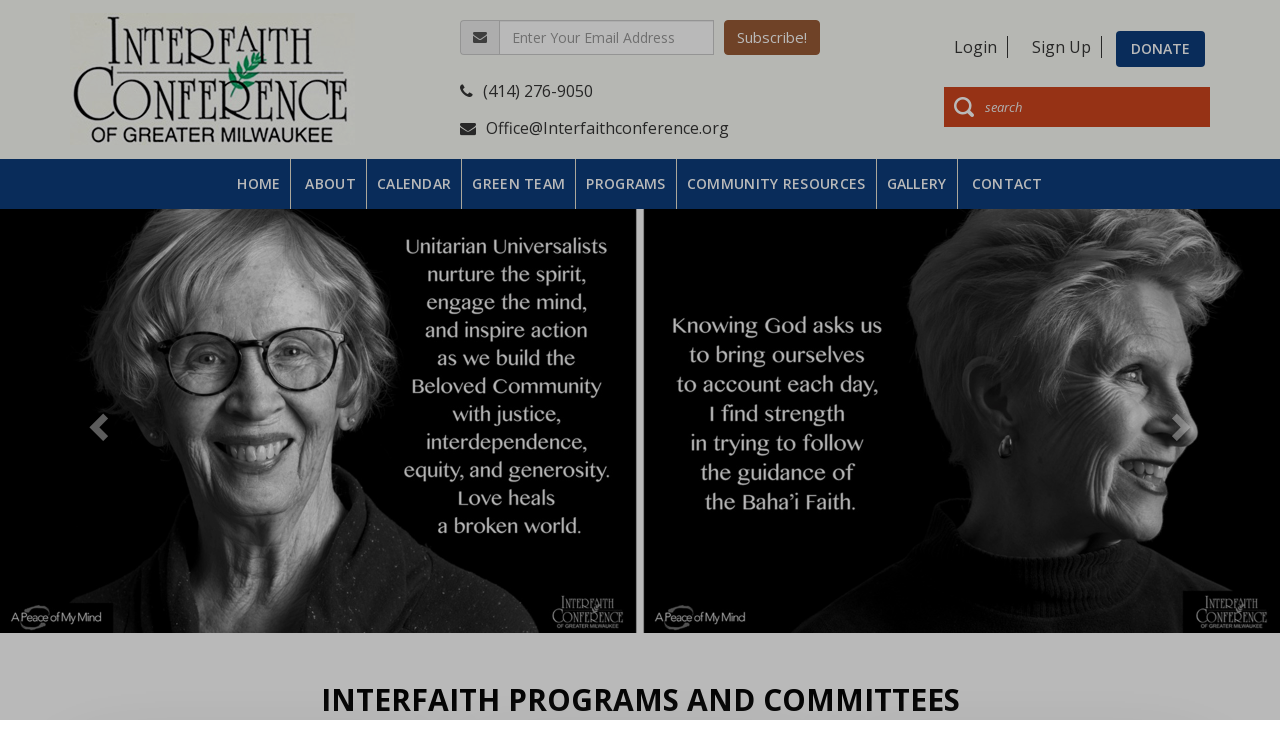

--- FILE ---
content_type: text/html; charset=utf-8
request_url: https://interfaithconference.org/earth-network
body_size: -41
content:
<META HTTP-EQUIV="refresh" CONTENT="0;URL=https://interfaithconference.org/">

--- FILE ---
content_type: text/html; charset=utf-8
request_url: https://interfaithconference.org/
body_size: 55164
content:

<!DOCTYPE html>

<html lang="en">

  <head>

    <meta http-equiv="X-UA-Compatible" content="IE=edge,chrome=1" />

    <meta charset="utf-8" />

    <title>Home</title>

    <meta name="description" content="Home" />

    <meta name="keywords" content="Home" />

        <meta name="viewport" content="width=device-width, initial-scale=1.0, maximum-scale=1.0" />

    <meta http-equiv="Content-Type" content="text/html; charset=utf-8" />

    <meta http-equiv="Content-Type" content="text/html; charset=UTF-8" />

    <meta http-equiv="X-UA-Compatible" content="IE=EDGE" />

    <link rel="shortcut icon" href="https://interfaithconference.org/uploads/favicon.ico" >

    <link href='https://fonts.googleapis.com/css?family=Open+Sans:300italic,400italic,600italic,700italic,800italic,400,300,600,700,800' rel='stylesheet' type='text/css'>

    <link rel="stylesheet" href="https://interfaithconference.org/library/assets/css/bootsnav.css">

    <link rel="stylesheet" href="https://interfaithconference.org/library/assets/css/bootstrap.min.css">



    <link rel="stylesheet" href="https://interfaithconference.org/library/assets/css/font-awesome.min.css">

    <link rel="stylesheet" href="https://interfaithconference.org/library/assets/css/style.css">

    <link rel="stylesheet" href="https://interfaithconference.org/library/assets/css/custom.css">

    <link rel="stylesheet" href="https://interfaithconference.org/library/assets/css/misc.css">

    
      <link rel="stylesheet" href="https://interfaithconference.org/library/assets/css/owl.carousel.css">

      <link rel="stylesheet" href="https://interfaithconference.org/library/assets/css/owl.theme.css">

    
    
    <script src="https://interfaithconference.org/library/assets/js/vendor/modernizr-2.6.1-respond-1.1.0.min.js"></script>

    
        <!-- Google tag (gtag.js) -->
<script async src="https://www.googletagmanager.com/gtag/js?id=G-KGTV4JZ7GD"></script>
<script>
  window.dataLayer = window.dataLayer || [];
  function gtag(){dataLayer.push(arguments);}
  gtag('js', new Date());

  gtag('config', 'G-KGTV4JZ7GD');
</script>
    
  </head>



  <body>

<header>
     <div id="main-header">
          <div class="container">
              <div class="row">
                  <div class="col-xs-12 col-sm-4 col-md-4">
                      <div class="logo">
                        <a href="https://interfaithconference.org"><img src="https://interfaithconference.org/uploads/logo.jpg" alt="Interfaith Conference of Greater Milwaukee"></a>
                      </div>
                  </div>
                   <div class="col-xs-12 col-sm-4 col-md-4">
                    <div class="header-form">
                      <form class="newsletterForm" id="newsletterForm" method="POST">
                                <div class="input-group">
                                <span class="input-group-addon">
                                    <i class="fa fa-envelope"></i>
                                </span>
                                <input type="email" required="required" name="email" id="newsletter_email_id" placeholder="Enter Your Email Address" class="form-control">
                                <span class="input-group-btn">
                                    <button name="subscribe" type="submit" class="btn btn-primary">Subscribe!</button>
                                </span>
                                </div>
                            </form>
                            <div id="result-newsletter"></div>
                    </div>
                        <ul class="header-center list-unstyled">
                            <li><a href="tel:(414) 276-9050">
                                <span><i class="fa fa-phone"></i></span>(414) 276-9050</a>
                            </li>
                            <li><a href="mailto:Office@Interfaithconference.org">
                                <span><i class="fa fa-envelope"></i></span>Office@Interfaithconference.org</a>
                            </li>
                        </ul>
                  </div>
                     <div class="col-xs-12 col-sm-4 col-md-4">
                        <div class="header-right">
                            <ul class="list-unstyled list-inline">

                               
                           <li> <a href="#Member_login_model" data-toggle="modal">Login</a></li>

                           <li> <a href="https://interfaithconference.org/member-registration">Sign Up</a></li>

                          
                                <li><a class="btn btn-primary" href="https://interfaithconference.org/donation">Donate</a></li>
                            </ul>
                            <div class="search-box">  
                                 <form name="search_form" method="GET" class="search_form" action="https://interfaithconference.org/search">
                                      <input id="search" type="text" placeholder="search" name="search"  />
                                      <input type="submit" id="search-button" class="search-icon">
                                  </form>
                            </div>
                         </div>
                         
                  </div>
              </div>
          </div>
      </div>
</header>


<nav class="navbar navbar-default navbar-sticky bootsnav on no-full">
    <div class="container">      
        <!-- Start Header Navigation -->
        <div class="navbar-header">
            <button type="button" class="navbar-toggle" data-toggle="collapse" data-target="#navbar-menu">
                <i class="fa fa-bars"></i>
            </button>
        </div>
        <!-- End Header Navigation -->
        <!-- Collect the nav links, forms, and other content for toggling -->
        <div class="collapse navbar-collapse" id="navbar-menu">
            <ul class="nav navbar-nav navbar-right" data-in="fadeInDown" data-out="fadeOutUp">
             <li><a href="https://interfaithconference.org">HOME</a></li>
             <li class="dropdown" id=""><a href="javascript:void(0);" class="first-dropitem" >ABOUT</a><a href="#" class="dropdown-toggle dropdown-icon"><i class="fa fa-caret-down dropdown-toggle dropdown-caret" data-toggle="dropdown"></i></a><ul class="dropdown-menu animated fadeOutUp"><li class="dropdown" id=""><a href="/blog" class="first-dropitem" >In the Media</a><a href="#" class="dropdown-toggle dropdown-icon"><i class="fa fa-caret-down dropdown-toggle dropdown-caret" data-toggle="dropdown"></i></a><ul class="dropdown-menu animated fadeOutUp"><li class="" id=""><a href="https://interfaithconference.org/icgm-condemns-antisemitic-attack-at-bondi-beach-12-15-2025"  >ICGM CONDEMNS ANTISEMITIC ATTACK AT BONDI BEACH (12/15/2025)</a></li><li class="" id=""><a href="https://interfaithconference.org/statement-of-solidarity-and-condemning-antisemitism-2025"  >STATEMENT OF SOLIDARITY AND CONDEMNING ANTISEMITISM (2025)</a></li><li class="" id=""><a href="https://interfaithconference.org/statement-against-political-violence"  >Statement against Political Violence </a></li><li class="" id=""><a href="https://interfaithconference.org/religious-leaders-urge-togetherness-in-wake-of-capitol-chaos"  >Religious leaders urge togetherness in wake of Capitol chaos</a></li><li class="" id=""><a href="https://interfaithconference.org/a-wisconsin-interfaith-message-of-love-justice-interfaith-youth-core"  >A Wisconsin Interfaith Message of Love & Justice: Interfaith Youth Core</a></li><li class="" id=""><a href="https://interfaithconference.org/discussing-religious-liberties-with-attorney-jim-santelle"  >Discussing Religious Liberties with Attorney Jim Santelle</a></li><li class="" id=""><a href="https://www.interfaithconference.org/post/peaceful-presence-program"  >Peaceful Presence Program</a></li><li class="" id=""><a href="https://www.interfaithconference.org/post/explore-milwaukee-religious-diversity"  >Explore Milwaukee: Religious Diversity</a></li><li class="" id=""><a href="https://www.interfaithconference.org/post/fight-hate-with-understanding"  >Fight Hate With Understanding</a></li><li class="" id=""><a href="/post/the-loss-of-george-floyd-should-make-us-more-reverent"  >The Loss of George Floyd Should Make Us More Reverent </a></li></ul></li><li class="" id=""><a href="https://interfaithconference.org/member-judicatories"  >Member Judicatories</a></li><li class="" id=""><a href="https://interfaithconference.org/interfaith-conference-staff-and-cabinet"  >Staff and Cabinet </a></li><li class="" id=""><a href="https://interfaithconference.org/ifc-representatives"  >IFC Representatives</a></li><li class="" id=""><a href="https://interfaithconference.org/mission-statement"  >Mission Statement</a></li><li class="dropdown" id=""><a href="https://interfaithconference.org/interfaith-advocacy-and-statements" class="first-dropitem" >Interfaith Advocacy and Statements</a><a href="#" class="dropdown-toggle dropdown-icon"><i class="fa fa-caret-down dropdown-toggle dropdown-caret" data-toggle="dropdown"></i></a><ul class="dropdown-menu animated fadeOutUp"><li class="" id=""><a href="https://interfaithconference.org/resources-to-help-our-afghan-allies"  >Resources to Help Our Afghan Allies</a></li><li class="" id=""><a href="https://interfaithconference.org/statement-on-afghanistan"  >Statement on Afghanistan</a></li><li class="" id=""><a href="https://interfaithconference.org/interfaith-statement-condemning-anti-asian-violence-hate-and-sexism"  >Interfaith Statement Condemning Anti-Asian Violence, Hate, and Sexism</a></li><li class="" id=""><a href="https://interfaithconference.org/statement-from-interfaith-conference-regarding-a-peaceful-transition-of-power"  >Statement from Interfaith Conference Regarding a Peaceful Transition of Power</a></li><li class="" id=""><a href="https://interfaithconference.org/interfaith-conference-statement-on-the-shooting-of-jacob-blake"  >Interfaith Conference Condemns Shooting of Jacob Blake</a></li><li class="" id=""><a href="https://interfaithconference.org/statement-on-voter-registration-and-encouragement"  >Statement on Voter Registration and Encouragement</a></li><li class="" id=""><a href="https://interfaithconference.org/asian-american-pacific-islander-coalition-of-wisconsin-statement"  >Asian American Pacific Islander Coalition of Wisconsin Statement</a></li><li class="" id=""><a href="https://interfaithconference.org/the-council-of-floyd-advocates-for-justice"  >The Council of Floyd Advocates for Justice</a></li><li class="" id=""><a href="https://interfaithconference.org/our-interfaith-prayers-during-covid-19"  >Our Interfaith Prayers during COVID-19</a></li><li class="" id=""><a href="https://interfaithconference.org/wisconsin-faith-leaders-respond-to-covid-19-closures"  >Wisconsin Faith Leaders Respond to Covid-19 Closures</a></li><li class="" id=""><a href="https://interfaithconference.org/ifcgm-statement-on-covid-19"  >IFCGM Statement on COVID-19</a></li><li class="" id=""><a href="https://interfaithconference.org/interfaith-conference-statement-support-for-a-lead-free-milwaukee"  >Interfaith Conference Statement - Support for a Lead-Free Milwaukee</a></li><li class="" id=""><a href="https://interfaithconference.org/detention-statement-july-25-2019"  >Detention Statement July 25, 2019</a></li><li class="" id=""><a href="https://interfaithconference.org/stand-against-hate-in-waukesha-county"  >Stand Against Hate in Waukesha County</a></li><li class="" id=""><a href="https://interfaithconference.org/interfaith-conference-stands-with-jewish-communities"  >Interfaith Conference Stands with Jewish Communities</a></li><li class="" id=""><a href="https://interfaithconference.org/stand-against-hatred-and-violence"  >Stand Against Hatred and Violence</a></li><li class="" id=""><a href="https://interfaithconference.org/a-season-of-action-against-hate"  > A Season of Action Against Hate</a></li><li class="" id=""><a href="https://interfaithconference.org/interfaith-conference-statement-on-hate-in-charlottesville"  >Interfaith Conference Statement on Hate in Charlottesville</a></li><li class="" id=""><a href="https://interfaithconference.org/interfaith-statement-on-beating-of-muslim-woman"  >Interfaith Statement on Beating of Muslim Woman</a></li><li class="" id=""><a href="https://interfaithconference.org/interfaith-statement-on-hate-feb-22-2017"  >Interfaith Statement on Hate, Feb. 22, 2017</a></li><li class="" id=""><a href="https://interfaithconference.org/interfaith-statement-on-refugees-jan-30-2017"  >Interfaith Statement on Refugees - Jan 30, 2017</a></li></ul></li><li class="dropdown" id=""><a href="javascript:void(0);" class="first-dropitem" >Year-in-Review Reports</a><a href="#" class="dropdown-toggle dropdown-icon"><i class="fa fa-caret-down dropdown-toggle dropdown-caret" data-toggle="dropdown"></i></a><ul class="dropdown-menu animated fadeOutUp"><li class="" id=""><a href="https://interfaithconference.org/2025-notable-events"  >2025 Events & Activities</a></li><li class="" id=""><a href="https://interfaithconference.org/2024-events-activities"  >2024 Events & Activities</a></li><li class="" id=""><a href="https://interfaithconference.org/2023-events-and-activities"  >2023 Events and Activities </a></li><li class="" id=""><a href="https://interfaithconference.org/2022-events-and-activities"  >2022 Events and Activities </a></li><li class="" id=""><a href="https://interfaithconference.org/2021-events-and-activities"  >2021 Events and Activities</a></li><li class="" id=""><a href="https://interfaithconference.org/2020-events-and-activities"  >2020 Events and Activities</a></li><li class="" id=""><a href="https://interfaithconference.org/2019-events-and-activities"  >2019 Events and Activities</a></li><li class="" id=""><a href="https://interfaithconference.org/2018-events-and-activities"  >2018 Events and Activities</a></li><li class="" id=""><a href="https://interfaithconference.org/2017-events-and-activities"  >2017 Events and Activities</a></li><li class="" id=""><a href="https://interfaithconference.org/2016-events-and-activities"  >2016 Events and Activities</a></li><li class="" id=""><a href="https://interfaithconference.org/2015-events-and-activities"  >2015 Events and Activities</a></li><li class="" id=""><a href="https://interfaithconference.org/2014-events-and-activities"  >2014 Events and Activities</a></li><li class="" id=""><a href="https://interfaithconference.org/2013-events-and-activities"  >2013 Events and Activities</a></li><li class="" id=""><a href="https://interfaithconference.org/2012-events-and-activities"  >2012 Events and Activities</a></li><li class="" id=""><a href="https://interfaithconference.org/2011-events-and-activities"  >2011 Events and Activities</a></li><li class="" id=""><a href="https://interfaithconference.org/2010-events-and-activities"  >2010 Events and Activities</a></li></ul></li></ul></li><li class="" id=""><a href="https://interfaithconference.org/calendar"  >CALENDAR</a></li><li class="dropdown" id=""><a href="https://interfaithconference.org/green-team" class="first-dropitem" >GREEN TEAM</a><a href="#" class="dropdown-toggle dropdown-icon"><i class="fa fa-caret-down dropdown-toggle dropdown-caret" data-toggle="dropdown"></i></a><ul class="dropdown-menu animated fadeOutUp"><li class="" id=""><a href="https://interfaithconference.org/show-cooked-to-your-community"  >Show COOKED to your community</a></li><li class="dropdown" id="green"><a href="https://interfaithconference.org/environmental-initiatives-resources" class="first-dropitem" >Environmental Initiatives & Resources</a><a href="#" class="dropdown-toggle dropdown-icon"><i class="fa fa-caret-down dropdown-toggle dropdown-caret" data-toggle="dropdown"></i></a><ul class="dropdown-menu animated fadeOutUp"><li class="" id="green"><a href="https://interfaithconference.org/un-leaded"  >Un|Leaded</a></li><li class="" id="green"><a href="https://interfaithconference.org/natural-burials"  >Natural Burials</a></li><li class="" id="green"><a href="https://interfaithconference.org/resources-for-congregations"  >Resources for Congregations</a></li><li class="" id="green"><a href="https://interfaithconference.org/faith-in-action"  >Faith in Action</a></li><li class="" id="green"><a href="https://interfaithconference.org/workshops"  >Workshops</a></li><li class="" id="green"><a href="https://interfaithconference.org/advocacy-earth-network"  >Advocacy</a></li></ul></li><li class="" id="green"><a href="https://interfaithconference.org/environmental-events"  >Environmental Events</a></li><li class="" id="green"><a href="https://interfaithconference.org/volunteer"  >Volunteer</a></li><li class="" id="green"><a href="https://interfaithconference.org/donate"  >Donate</a></li></ul></li><li class="dropdown" id=""><a href="https://interfaithconference.org/programs" class="first-dropitem" >PROGRAMS</a><a href="#" class="dropdown-toggle dropdown-icon"><i class="fa fa-caret-down dropdown-toggle dropdown-caret" data-toggle="dropdown"></i></a><ul class="dropdown-menu animated fadeOutUp"><li class="" id=""><a href="https://interfaithconference.org/2026-tuesdays-in-march"  >2026 Tuesdays in March</a></li><li class="" id=""><a href="https://interfaithconference.org/amazing-faiths-project"  >AMAZING FAITHS PROJECT</a></li><li class="" id=""><a href="https://interfaithconference.org/committee-for-interfaith-understanding"  >Committee for Interfaith Understanding </a></li></ul></li><li class="" id=""><a href="https://interfaithconference.org/community-resources"  >COMMUNITY RESOURCES</a></li><li class="" id=""><a href="https://interfaithconference.org/gallery"  >GALLERY</a></li>  
            <li><a href="https://interfaithconference.org/contact">CONTACT</a></li>
            </ul>
        </div><!-- /.navbar-collapse -->
    </div>   
</nav>






    <div id="slider">
  <div id="home_slider" class="carousel slide" data-ride="carousel">
  <div class="carousel-inner" role="listbox">
            <div class="item active">
          <a href=""  > <img src="https://interfaithconference.org/uploads/slider_images/slider_22.jpg" alt="Person 6"></a>
        </div>
            <div class="item ">
          <a href=""  > <img src="https://interfaithconference.org/uploads/slider_images/slider_26.jpg" alt="Person 10"></a>
        </div>
            <div class="item ">
          <a href=""  > <img src="https://interfaithconference.org/uploads/slider_images/slider_17.jpg" alt="Person 1"></a>
        </div>
            <div class="item ">
          <a href=""  > <img src="https://interfaithconference.org/uploads/slider_images/slider_29.jpg" alt="Person 13"></a>
        </div>
            <div class="item ">
          <a href=""  > <img src="https://interfaithconference.org/uploads/slider_images/slider_18.jpg" alt="Person 2"></a>
        </div>
            <div class="item ">
          <a href=""  > <img src="https://interfaithconference.org/uploads/slider_images/slider_31.jpg" alt="Person 15"></a>
        </div>
            <div class="item ">
          <a href=""  > <img src="https://interfaithconference.org/uploads/slider_images/slider_27.jpg" alt="Person 11"></a>
        </div>
            <div class="item ">
          <a href=""  > <img src="https://interfaithconference.org/uploads/slider_images/slider_23.jpg" alt="Person 7"></a>
        </div>
            <div class="item ">
          <a href=""  > <img src="https://interfaithconference.org/uploads/slider_images/slider_28.jpg" alt="Person 12"></a>
        </div>
            <div class="item ">
          <a href=""  > <img src="https://interfaithconference.org/uploads/slider_images/slider_25.jpg" alt="Person 9"></a>
        </div>
            <div class="item ">
          <a href=""  > <img src="https://interfaithconference.org/uploads/slider_images/slider_24.jpg" alt="Person 8"></a>
        </div>
            <div class="item ">
          <a href=""  > <img src="https://interfaithconference.org/uploads/slider_images/slider_19.jpg" alt="Person 3"></a>
        </div>
            <div class="item ">
          <a href=""  > <img src="https://interfaithconference.org/uploads/slider_images/slider_32.jpg" alt="Person 16"></a>
        </div>
            <div class="item ">
          <a href=""  > <img src="https://interfaithconference.org/uploads/slider_images/slider_20.jpg" alt="Person 4"></a>
        </div>
            <div class="item ">
          <a href=""  > <img src="https://interfaithconference.org/uploads/slider_images/slider_30.jpg" alt="Person 14"></a>
        </div>
            <div class="item ">
          <a href=""  > <img src="https://interfaithconference.org/uploads/slider_images/slider_21.jpg" alt="Person 5"></a>
        </div>
      </div>
  <a class="left carousel-control" href="#home_slider" role="button" data-slide="prev">
  <span class="glyphicon glyphicon-chevron-left" aria-hidden="true"></span>
  <span class="sr-only">Previous</span>
  </a>
  <a class="right carousel-control" href="#home_slider" role="button" data-slide="next">
  <span class="glyphicon glyphicon-chevron-right" aria-hidden="true"></span>
  <span class="sr-only">Next</span>
  </a>
  </div>
</div>
    <section class="testimonials-part">
      <div class="container">
          <div class="inner-content">
          <h1 class="main-heading">INTERFAITH PROGRAMS AND COMMITTEES</h1>
        <div class="row inner-row">

          
            <div class="col-sm-6 col-md-3 inner-col">
                <div class="content-block">
                                        <a href=""><h3>Amazing Faiths Dinner Dialogue</h3>
                      <p><a href="https://interfaithconference.org/amazing-faiths-project" target="_blank"><img alt="" src="https://interfaithconference.org/uploads/editor/images/Amazing%20Faiths%20Project/AFDD%20Jan%2028%202026.jpg" style="width: 600px; height: 777px;" /></a></p>

<p style="text-align: center;"><strong>Please note we are back to our typical dinner time at 6PM on the last Wednesday of the Month.&nbsp;&nbsp;</strong></p>
                    </a>
                </div>
            </div>

          
            <div class="col-sm-6 col-md-3 inner-col">
                <div class="content-block">
                                        <a href=""><h3>Faith & Wealth Webinar</h3>
                      <p style="text-align: center;"><a href="https://us02web.zoom.us/meeting/register/aDSevFv2Qui6r7YVAl0wNQ" target="_blank"><img alt="" src="https://interfaithconference.org/uploads/editor/images/Amazing%20Faiths%20Project/Faith%20and%20Wealth%20flyer%20FINAL%201-20.jpg" style="width: 600px; height: 800px;" /></a></p>
                    </a>
                </div>
            </div>

          
            <div class="col-sm-6 col-md-3 inner-col">
                <div class="content-block">
                                        <a href=""><h3>PIIC Tuesdays in March Lecture/Lunch Series</h3>
                      <p style="text-align: center;"><a href="https://www.interfaithconference.org/2026-tuesdays-in-march" target="_blank"><img alt="" src="https://interfaithconference.org/uploads/editor/images/Programs/PIIC%202026%20Tues%20in%20March%20Flyer.jpg" style="width: 600px; height: 777px;" /></a></p>
                    </a>
                </div>
            </div>

          
        </div>
           
        </div>
      </div>
</section>



<section class="products-block">
    <div class="container">
      <h1 class="main-heading">Member Judicatories</h1>
        <div class="products-list">
            <div id="owl-demo" class="owl-carousel">
                              <div class="item">
                    <a target="_blank" href="https://www.abcofwi.org/"><img alt="African Methodist Episcopal Church" class="img-responsive" src="https://interfaithconference.org/uploads/block_images/block_3d222ae8a2de0fc3eff376b7bc5dc8b7.jpg">
                    </a>
                </div>                
                             <div class="item">
                    <a target="_blank" href="https://www.abcofwi.org/"><img alt="American Baptist Churches of Wisconsin Logo" class="img-responsive" src="https://interfaithconference.org/uploads/block_images/block_8f8e1ea7f6f9c0ebc46c3252f7785400.jpg">
                    </a>
                </div>                
                             <div class="item">
                    <a target="_blank" href="https://www.archmil.org/archdiocese-milwaukee/home.htm"><img alt="Archdiocese of Milwaukee Logo" class="img-responsive" src="https://interfaithconference.org/uploads/block_images/block_118449dced68b8d71f8b9e1fc501b98d.jpg">
                    </a>
                </div>                
                             <div class="item">
                    <a target="_blank" href="https://www.wgbsc.org"><img alt="WI General Baptist State Convention, Inc. Logo" class="img-responsive" src="https://interfaithconference.org/uploads/block_images/block_180318d709de5ba6bdcd4565d1a1f361.jpg">
                    </a>
                </div>                
                             <div class="item">
                    <a target="_blank" href="https://milwaukeesynod.org/"><img alt="Greater Milwaukee Synod Logo" class="img-responsive" src="https://interfaithconference.org/uploads/block_images/block_8792c872223a7de7793edfcd7b52a179.jpg">
                    </a>
                </div>                
                             <div class="item">
                    <a target="_blank" href="http://www.ourhtw.org/"><img alt="Hindu Temple of Wisconsin Logo" class="img-responsive" src="https://interfaithconference.org/uploads/block_images/block_fdd7aea20adcc368f850a8622610c91b.jpg">
                    </a>
                </div>                
                             <div class="item">
                    <a target="_blank" href="http://www.ismonline.org/"><img alt="Islamic Society of Milwaukee Logo" class="img-responsive" src="https://interfaithconference.org/uploads/block_images/block_2a14b9c3783c4ff58b8b813c1243b173.jpg">
                    </a>
                </div>                
                             <div class="item">
                    <a target="_blank" href="https://milwaukeebpf.wixsite.com/home"><img alt="Milwaukee Buddhist Peace Fellowship Logo" class="img-responsive" src="https://interfaithconference.org/uploads/block_images/block_6ed02fbcfd5d6d226c5a2496a445c1a8.jpg">
                    </a>
                </div>                
                             <div class="item">
                    <a target="_blank" href="https://www.milwaukeequakers.org/"><img alt="Milwaukee Friends Meeting Logo" class="img-responsive" src="https://interfaithconference.org/uploads/block_images/block_e3ed1bcdde946c6b8e5dcfb4d0fa095e.jpg">
                    </a>
                </div>                
                             <div class="item">
                    <a target="_blank" href="www.milwaukeejewish.org/page.aspx?id=216517"><img alt="Milwaukee Jewish Federation Logo" class="img-responsive" src="https://interfaithconference.org/uploads/block_images/block_f450c324c0c7c1ff3f3d200a524ed514.jpg">
                    </a>
                </div>                
                             <div class="item">
                    <a target="_blank" href="http://mtoshahmaghsoudi.com/"><img alt="MTO Shahmaghsoudi School of Islamic Sufism Logo" class="img-responsive" src="https://interfaithconference.org/uploads/block_images/block_6b75305d637466bbd10ba39fccd77465.jpg">
                    </a>
                </div>                
                             <div class="item">
                    <a target="_blank" href="https://www.pbymilwaukee.org/"><img alt="Presbytery of Milwaukee Logo" class="img-responsive" src="https://interfaithconference.org/uploads/block_images/block_987ce2dd0fe311c4e5ea877cf0ee5f1e.jpg">
                    </a>
                </div>                
                             <div class="item">
                    <a target="_blank" href="http://sikhreligioussociety.org/"><img alt="Sikh Religious Society of Wisconsin Logo" class="img-responsive" src="https://interfaithconference.org/uploads/block_images/block_39c302dd1d1148c66c1c96502e49ec35.jpg">
                    </a>
                </div>                
                             <div class="item">
                    <a target="_blank" href="http://sewuuc.org/"><img alt="Southeast Wisconsin Unitarian Universalist Congregations Logo" class="img-responsive" src="https://interfaithconference.org/uploads/block_images/block_9ebd35c81267d9cedb0d6d57f6828163.jpg">
                    </a>
                </div>                
                             <div class="item">
                    <a target="_blank" href="https://www.churchofjesuschrist.org/?lang=eng"><img alt="The Church of Jesus Christ of Latter-Day Saints Logo" class="img-responsive" src="https://interfaithconference.org/uploads/block_images/block_a6f50dfd71a89a8d3854dfa09344b8dc.jpg">
                    </a>
                </div>                
                             <div class="item">
                    <a target="_blank" href="https://episcopalchurch.org/diocese/milwaukee"><img alt="The Episcopal Diocese of Milwaukee Logo" class="img-responsive" src="https://interfaithconference.org/uploads/block_images/block_589c942a50687766a930d1b336ce4e08.jpg">
                    </a>
                </div>                
                             <div class="item">
                    <a target="_blank" href="https://www.moravian.org/western/"><img alt="The Moravian Church Logo" class="img-responsive" src="https://interfaithconference.org/uploads/block_images/block_0f7708a5244d1582d265fac7210bec63.jpg">
                    </a>
                </div>                
                             <div class="item">
                    <a target="_blank" href="https://www.wcucc.org/"><img alt="Wisconsin Conference United Church of Christ Logo" class="img-responsive" src="https://interfaithconference.org/uploads/block_images/block_3aa3d8085eb09cc7e2e3af81fe7fdcda.jpg">
                    </a>
                </div>                
                             <div class="item">
                    <a target="_blank" href="www.wisconsinumc.org/about-us/districts/south-east-district"><img alt="Wisconsin Conference United Methodist Church Logo" class="img-responsive" src="https://interfaithconference.org/uploads/block_images/block_a96f089fa8349cb7eb581403ad917e72.jpg">
                    </a>
                </div>                
                             <div class="item">
                    <a target="_blank" href="https://www.bahai.org/ "><img alt="Baha'is of Southeastern Wisconsin logo" class="img-responsive" src="https://interfaithconference.org/uploads/block_images/block_5a36f5b8f5587d2606e1522d69d90de7.jpg">
                    </a>
                </div>                
                             <div class="item">
                    <a target="_blank" href="https://milwaukeemcc.org/"><img alt="Milwaukee Metropolitan City Church logo" class="img-responsive" src="https://interfaithconference.org/uploads/block_images/block_2ac3e7fbbc7529012adbc5e20509ffc5.jpeg">
                    </a>
                </div>                
                    
            </div>
        </div>
    </div>
</section>


<section class="about-block">
    <div class="container">
        <div class="row">
<div class="col-xs-12 col-sm-6 col-md-6"><iframe allow="accelerometer; autoplay; encrypted-media; gyroscope; picture-in-picture" allowfullscreen="" frameborder="0" height="360" src="https://www.youtube.com/embed/ZTIGA3QxnBA" width="640"></iframe>VISIT Milwaukee created this short video about Milwaukee&#39;s deeply rooted religious traditions. Narrated by Pardeep Singh Kaleka.</div>

<div class="col-xs-12 col-sm-6 col-md-6">
<div class="about-heading">
<p><span style="font-size:10.0pt"><span style="font-family:&quot;Arial&quot;,sans-serif">When European immigrants originally settled in Milwaukee, they built churches with soaring towers that you can still see throughout the city. But today, our community has more than 1,000 houses of worship of all denominations. You can find the ornate Basilica of St. Josaphat, the first African-American church in Wisconsin: St. Mark African Methodist Episcopal Church, the Sikh Temple of Wisconsin, the oldest synagogue in Milwaukee: Congregation Emanu-El B&#39;ne Jeshurun, and the Islamic Society of Milwaukee all no more than a 20 minute drive from downtown. Whether you&rsquo;re at a cultural festival or driving through our residential neighborhoods, you&rsquo;ll start to notice that deeply rooted religious traditions remain a part of who we are as a city today.&nbsp;</span></span></p>
<a class="about-btn" href="/donation">Donate Now</a></div>
</div>
</div>
    </div>
</section>


<section>
    <div class="speaker-bg" style="background-image: url(https://interfaithconference.org/library/assets/images/test_bg.jpg);">
        <div class="container">
            <div class="speaker-main">
                <h1 class="spk-heading">About IFC</h1>
                <div class="row inner-row">

                  
                    <div class="col-xs-12 col-sm-6 col-md-3 inner-col">
                        <div class="speaker-block">
                                            <img alt="1960-1970's" src="https://interfaithconference.org/uploads/block_images/block_eca0c9982625ebbf48761076102f8d17.png">
                                                <h3><a href="https://interfaithconference.org/1960-1970-s">1960-1970's</a></h3>
                                                    </div>
                    </div>

                    
                    <div class="col-xs-12 col-sm-6 col-md-3 inner-col">
                        <div class="speaker-block">
                                            <img alt="1980's" src="https://interfaithconference.org/uploads/block_images/block_5e0f9a904e393813ade8dc89b2d45c0d.png">
                                                <h3><a href="https://interfaithconference.org/1980-s">1980's</a></h3>
                                                    </div>
                    </div>

                    
                    <div class="col-xs-12 col-sm-6 col-md-3 inner-col">
                        <div class="speaker-block">
                                            <img alt="1990's" src="https://interfaithconference.org/uploads/block_images/block_8f3c4989fe0f9b564c7cb19ca84d2088.jpg">
                                                <h3><a href="https://interfaithconference.org/1990-s">1990's</a></h3>
                                                    </div>
                    </div>

                    
                    <div class="col-xs-12 col-sm-6 col-md-3 inner-col">
                        <div class="speaker-block">
                                            <img alt="2000's" src="https://interfaithconference.org/uploads/block_images/block_b89a2ba4c765251d39bf6a54e68eb673.png">
                                                <h3><a href="https://interfaithconference.org/2000-s">2000's</a></h3>
                                                    </div>
                    </div>

                    
                    <div class="col-xs-12 col-sm-6 col-md-3 inner-col">
                        <div class="speaker-block">
                                            <img alt="2010's" src="https://interfaithconference.org/uploads/block_images/block_e25a5ca2f623c5a75f8646f13257a2b5.png">
                                                <h3><a href="https://interfaithconference.org/2010-s">2010's</a></h3>
                                                    </div>
                    </div>

                    
                    <div class="col-xs-12 col-sm-6 col-md-3 inner-col">
                        <div class="speaker-block">
                                            <img alt="2020's" src="https://interfaithconference.org/uploads/block_images/block_bb5ebbb9bc7f22eb7a404d7353c844e0.png">
                                                <h3><a href="https://interfaithconference.org/2020-s">2020's</a></h3>
                                                    </div>
                    </div>

                                   

                    
                    
                </div>
            
            </div>
        </div>
    </div>
</section>



<section class="event-block">
    <div class="container">
        <h1 class="eve-heading">Upcoming Events</h1>
        <div class="row">
        <div class="col-xs-12 col-sm-12">
            <div class="menu-list">
             <div class="setting-list-div">
            
                 
            
         </div>
                  <div class="sett-tabs">
                     
                  
                    </div>
            </div>
        </div>
        </div>
        <div class="view-btn">
                <a href="/calendar">VIEW CALENDAR</a>  
            </div>
    </div>
</section>



    <footer>
    
    <div class="news-letter">
        <div class="container">
            <div class="row">
                <div class="news-top">
                <div class="col-xs-12 col-sm-12 col-md-offset-3 col-md-6">
                    <div class="news-content">
                         <h4 class="text-center">Newsletter</h4>
                        <form class="newsletterForm" id="newsletterForm" method="POST">
                                <div class="input-group">
                                <span class="input-group-addon">
                                    <i class="fa fa-envelope"></i>
                                </span>
                                <input type="email" required="required" name="email" id="newsletter_email_id" placeholder="Enter Your Email Address" class="form-control">
                                <span class="input-group-btn">
                                    <button name="subscribe" type="submit" class="btn btn-primary">Subscribe!</button>
                                </span>
                                </div>
                            </form>
                        <div id="result-newsletter"></div>  
                    </div>
                </div>
                </div>
            </div>
        </div>
    </div>
    
		<div class="main-footer">
			<div class="container">
				<div class="row">	
					<div class="col-xs-12 col-sm-12 col-md-3">
						<div class="footer-logo">
                            <img src="https://interfaithconference.org/uploads/logo.jpg" alt="footer">
                            <p>Copyright &copy; 2026 Interfaith Conference of Greater Milwaukee. All Rights Reserved.</p>
                        </div>
					</div>
				<div class="col-xs-12 col-sm-12 col-md-2">
				        <div class="more-info">
							<h4 class="footer-title">Navigation</h4>
							<ul class="list-unstyled">
	<li><a href="/about-us">About</a></li>
	<li><a href="/programs">Programs</a></li>
	<li><a href="/events">Events</a></li>
	<li><a href="/contact">Contact</a></li>
</ul>
				        </div>
					</div>
					<div class="col-xs-12 col-sm-12 col-md-3">
						<div class="more-info">
							<h4 class="footer-title">Useful Links</h4>
							<ul class="list-unstyled"><br />
	<li><a href="https://www.interfaithconference.org/earth-network">Earth Network</a></li>
	<li><a href="/about-us">Interfaith Conference</a></li>
	<li><a href="/amazing-faiths-dinners">Amazing Faiths</a></li>
	<br />
	&nbsp;
</ul>
                         
						</div>
					</div>
				<div class="col-xs-12 col-sm-12 col-md-4">
						  <div class="more-info">
							<h4 class="footer-title">Contact</h4>
							<address><strong>Interfaith Conference of Greater Milwaukee</strong><br />
1905 W. Wisconsin Ave.<br />
Milwaukee WI 53233
<p><a href="tel:(414) 276-9050">(414) 276-9050</a></p>

<p><a href="mailto:Office@Interfaithconference.org">Office@Interfaithconference.org</a></p>
</address>

<ul class="list-unstyled list-inline">
	<li><a href="https://www.facebook.com/Interfaith-Conference-of-Greater-Milwaukee-160663029275/" target="_blank"><img src="https://interfaithconference.org/uploads/editor/images/facebook.png" /></a></li>
	<li><a href="https://www.linkedin.com/company/interfaith-conference-of-greater-mi-lwaukee" target="_blank"><img src="https://interfaithconference.org/uploads/editor/images/317750_linkedin_icon.png" style="height: 24px; width: 24px;" /></a></li>
</ul>
						  </div>                         
						</div>
                </div>
			</div>                                     
		</div>
		
</footer>


		  
<a href="#" id="scrolltoup"><i class="fa fa-chevron-up" aria-hidden="true"></i></a>	 


		<script src="https://interfaithconference.org/library/assets/js/vendor/jquery-1.11.0.min.js"></script>
        <script src="https://interfaithconference.org/library/assets/js/vendor/jquery.gmap3.min.js"></script>
        <script src="https://interfaithconference.org/library/assets/js/plugins.js"></script>
        <script src="https://interfaithconference.org/library/assets/js/bootstrap.min.js"></script>
        <script src="https://interfaithconference.org/library/assets/js/bootsnav.js"></script>
        <script src="https://interfaithconference.org/library/assets/js/jquery.validate.js"></script> 
        <script src="https://interfaithconference.org/library/assets/js/additional-methods.min.js"></script>

        <script type="text/javascript">
        		 $(document).ready(function() {
        		 	$(window).scroll(function(){
			            if ($(this).scrollTop() > 100) {
			                $('#scrolltoup').fadeIn();
			            } else {
			                $('#scrolltoup').fadeOut();
			            }
			        }); 
			 
			        $('#scrolltoup').click(function(){
			            $("html, body").animate({ scrollTop: 0 }, 600);
			            return false;
			        });
			      $("#newsletterForm").submit(function (){
			      	 var email_id=$('#newsletter_email_id').val();
			      		$.ajax({
		                method:'POST',
		                url:'https://interfaithconference.org/library/ajax/newsletter-subscription.php',
		                data:{email:email_id}
		              }).success(function(msg){
		               
		                if(msg!='')
		                {
		                  $('#result-newsletter').html(msg);
		                }else
		                alert(msg);

		             });
		              $('#newsletter_email_id').val('');
		              return false;
			      });
			    });

        	</script>


        	<script type="text/javascript">
            $(document).ready(function(){
                $('.amount-sett-div').hide();
                $('#challah-workshop').show();
                $('.setting-btn').click(function(){
                    $('.amount-sett-div').hide();
                    $('#'+$(this).attr('data-display')).show();
                    $('.setting-btn').removeClass('active-amt');
                    $('#'+$(this).attr('data-display')+'-one').addClass('active-amt');
                });
            });
        </script>
         
                	<script src="https://interfaithconference.org/library/assets/js/owl.carousel.min.js"></script> 
        	<script type="text/javascript">
        		 $(document).ready(function() {
			      $("#owl-testimonials").owlCarousel({
			          autoPlay: 3000, //Set AutoPlay to 3 seconds
			          items : 1,
			          itemsDesktop : [1199,1],
			          itemsDesktopSmall : [991,1],
			          itemsTablet: [600,1],
			      });
			    });

        	</script>

        	<script>
       $(document).ready(function() {

         var owl = $("#owl-demo");

         owl.owlCarousel({

         autoPlay: 5000, //Set AutoPlay to 3 seconds

         items : 4, //10 items above 1000px browser width
         itemsDesktop : [1000,3], //5 items between 1000px and 901px
         itemsDesktopSmall : [900,2], // 3 items betweem 900px and 601px
         itemsTablet: [600,1], //2 items between 600 and 0;
         itemsMobile : false // itemsMobile disabled - inherit from itemsTablet option

         });

         // Custom Navigation Events
         $(".next").click(function(){
           owl.trigger('owl.next');
         })
         $(".prev").click(function(){
           owl.trigger('owl.prev');
         })

       });
   </script>
    

                         <script>
		$(document).ready(function () {
		  if($(window).width() >= 768){	
			$('.navbar .dropdown').hover(function () {
			        $(this).find('.dropdown-menu').first().stop(true, true).slideDown(150);
			    }, function () {
			        $(this).find('.dropdown-menu').first().stop(true, true).slideUp(105)
			    });
		}
		});
		</script>

		
		<!-- Member Login Popup Start-->
		  <div class="modal fade in" id="Member_login_model" role="dialog">
		  	<form method="post" id="member_login_form">
		    <div class="modal-dialog">
		      <div class="modal-content">
		        <div class="modal-header">
		          <button type="button" class="close" data-dismiss="modal">×</button>
		          <h4 class="modal-title">Member Login</h4>
		        </div>
		        <div class="modal-body">
		          <div class="col-sm-6 form-group">
	                  <div>
	                    <input placeholder="User Name" class="form-control" name="member_username_login" id="member_username_login" type="text">
	                  </div>
	              </div>
	              <div class="col-sm-6 form-group">
	                  <div>
	                    <input placeholder="Password" class="form-control" name="member_password_login" id="member_password_login" type="Password">
	                  </div>
	              </div>
	              <div class="col-sm-12 form-group error_class" id="member_login_error">
	                  
	              </div>
              <div class="col-sm-4 form-group">
                	<input name="submit" value="Login" type="submit" class="submit-input">
              </div>
              <div class="col-sm-4 form-group">
                	<a class="btn btn-default" href="javascript:" id="member_forgot_password_model_open">Forgot Password</a>
              </div>
              
              
		        </div>
		        <div class="modal-footer">
		          <button type="button" class="btn btn-default" data-dismiss="modal">Close</button>
		        </div>
		      </div>
		      
		    </div>
		    </form>
		  </div>

		  <script type="text/javascript">
			$(function(){
					//$('#Member_login_model').modal('show');
					$('#member_login_form').validate({
			          errorElement: 'div',
			          errorClass: 'error-class',
			          focusInvalid: false,
			          ignore: [],

			          rules: {
			            member_username_login: {
			              required: true
			            },
			            member_password_login: {
			              required: true
			            }
			            
			          },
			      
			          messages: {
			           
			            
			          },
			      
			      
			          highlight: function (e) {
			            $(e).closest('.form-group').removeClass('has-info').addClass('has-error');
			          },
			      
			          success: function (e) {
			            $(e).closest('.form-group').removeClass('has-error');//.addClass('has-info');
			            $(e).remove();
			          },
			      
			          errorPlacement: function (error, element) {
			            if(element.is('input[type=checkbox]') || element.is('input[type=radio]')) {
			              var controls = element.closest('div[class*="col-"]');
			              if(controls.find(':checkbox,:radio').length > 1) controls.append(error);
			              else error.insertAfter(element.nextAll('.lbl:eq(0)').eq(0));
			            }
			            else if(element.is('.select2')) {
			              error.insertAfter(element.siblings('[class*="select2-container"]:eq(0)'));
			            }
			            else if(element.is('.chosen-select')) {
			              error.insertAfter(element.siblings('[class*="chosen-container"]:eq(0)'));
			            }
			            else error.insertAfter(element.parent());
			          },
			      

			          invalidHandler: function (form) {
			          },
			          submitHandler: function(form) {

			          		var member_username=$('#member_username_login').val();
			          		var member_password=$('#member_password_login').val();
					        $.ajax({
				                method:'POST',
				                url:'https://interfaithconference.org/library/ajax/member_operations.php',
				                data:{member_username:member_username,member_password:member_password,opt:'login'}
				              }).success(function(msg){
				               
				                if(msg!='')
				                {
				                 if(msg=='valid_member')
				                 	window.location.href = 'https://interfaithconference.org/membership-account';
				                 else if(msg=='exipired')
				                 	window.location.href = 'https://interfaithconference.org/member-expired';
				                 else if(msg=='invalid_member')
				                 	$('#member_login_error').html("Invalid User Name and Password");
				                }else
				                {
				                	$('#member_login_error').html("Invalid User Name and Password");
				                }
				             });

					    }
			        });
				});
		</script>
		  
		<!-- Member Login Popup End-->

		<!-- Member Forget Password Popup Start-->
		  <div class="modal fade in" id="Member_forgot_password_model" role="dialog">
		  	<form method="post" id="member_forgot_password_form">
		    <div class="modal-dialog">
		      <div class="modal-content">
		        <div class="modal-header">
		          <button type="button" class="close" data-dismiss="modal">×</button>
		          <h4 class="modal-title">Forget Password</h4>
		        </div>
		        <div class="modal-body">
		          <div class="col-sm-6 form-group">
	                  <div>
	                    <input placeholder="User Name" class="form-control" name="member_username_forgot" id="member_username_forgot" type="text">
	                  </div>
	              </div>
	              
	              <div class="col-sm-12 form-group error_class" id="member_forgot_error">
	                  
	              </div>
              <div class="col-sm-4 form-group">
                	<input name="submit" value="Reset Password" type="submit" class="submit-input">
              </div>
              <div class="col-sm-4 form-group">
                	<a class="btn btn-default" href="javascript:" id="member_login_model_open">Login</a>
              </div>
              
              
		        </div>
		        <div class="modal-footer">
		          <button type="button" class="btn btn-default" data-dismiss="modal">Close</button>
		        </div>
		      </div>
		      
		    </div>
		    </form>
		  </div>

		  <script type="text/javascript">
			$(function(){

				$('#member_forgot_password_model_open').click(function(){
					$('.modal').modal('hide');
					$('#Member_forgot_password_model').modal('show');
				});
				
				$('#member_login_model_open').click(function(){
					$('.modal').modal('hide');
					$('#Member_login_model').modal('show');
				});
					$('#member_forgot_password_form').validate({
			          errorElement: 'div',
			          errorClass: 'error-class',
			          focusInvalid: false,
			          ignore: [],

			          rules: {
			            member_username_forgot: {
			              required: true
			            }
			            
			          },
			      
			          messages: {
			           
			            
			          },
			      
			      
			          highlight: function (e) {
			            $(e).closest('.form-group').removeClass('has-info').addClass('has-error');
			          },
			      
			          success: function (e) {
			            $(e).closest('.form-group').removeClass('has-error');//.addClass('has-info');
			            $(e).remove();
			          },
			      
			          errorPlacement: function (error, element) {
			            if(element.is('input[type=checkbox]') || element.is('input[type=radio]')) {
			              var controls = element.closest('div[class*="col-"]');
			              if(controls.find(':checkbox,:radio').length > 1) controls.append(error);
			              else error.insertAfter(element.nextAll('.lbl:eq(0)').eq(0));
			            }
			            else if(element.is('.select2')) {
			              error.insertAfter(element.siblings('[class*="select2-container"]:eq(0)'));
			            }
			            else if(element.is('.chosen-select')) {
			              error.insertAfter(element.siblings('[class*="chosen-container"]:eq(0)'));
			            }
			            else error.insertAfter(element.parent());
			          },
			      

			          invalidHandler: function (form) {
			          },
			          submitHandler: function(form) {

			          		var member_username=$('#member_username_forgot').val();
					        $.ajax({
				                method:'POST',
				                url:'https://interfaithconference.org/library/ajax/member_operations.php',
				                data:{member_username:member_username,opt:'forgot'}
				              }).success(function(msg){
				               
				                if(msg!='')
				                {
				                 if(msg=='mail_sent')
				                 	$('#member_forgot_error').html("Password Recovery link sent to your Registered Email");
				                 else if(msg=='exipired')
				                 	window.location.href = 'https://interfaithconference.org/member-expired';
				                 else if(msg=='invalid_member')
				                 	$('#member_forgot_error').html("Invalid User Name");
				                }else
				                {
				                	$('#member_forgot_error').html("Invalid User Name");
				                }
				             });

					    }
			        });
				});
		</script>
		  
		<!-- Member Forget Password Popup End-->
    
		<div class="modal fade" id="myModal" role="dialog">
		    <div class="modal-dialog">
		      <div class="modal-content">
		        <a type="button" class="close" data-dismiss="modal">&times;</a>
		        <div class="modal-body">
		          <p style="margin: 0in 0in 8pt; text-align: center;"><a href="https://us02web.zoom.us/meeting/register/aDSevFv2Qui6r7YVAl0wNQ" target="_blank"><img alt="" src="https://interfaithconference.org/uploads/editor/images/Amazing%20Faiths%20Project/Faith%20and%20Wealth%20flyer%20FINAL%201-20.jpg" style="width: 600px; height: 800px;" /></a></p>
		        
		        </div>
		        <div class="modal-footer">
		          <button type="button" class="btn btn-default" data-dismiss="modal">Close</button>
		        </div>
		      </div>
		    </div>
		  </div>

			
			<script type="text/javascript">
			$(window).load(function()
				{
					 $('#myModal').modal('show');
				});
		</script>
	




  </body>

</html>



--- FILE ---
content_type: text/css
request_url: https://interfaithconference.org/library/assets/css/custom.css
body_size: 19489
content:
body{

     margin:0;

     padding:0;

     font-size:16px;

     color: #353535;

}

p { 

    color: #353535;

    font-size: 16px;

    line-height: 24px;

    margin-bottom: 16px;

}

h1, h2, h3, h4, h5, h6{
     color: #000;
     margin-top: 10px;
     font-weight: 700;
}
h1{
    font-size: 22px;
    color: #000000;
}
h2{
    font-size: 18px;
    color: #000000;
}
h3{
    font-size: 22px;
    color: #2CAAAA;
}
h4{
    font-size: 18px;
    color: #2CAAAA;
}
h5{
    font-size: 22px;
    color: #CE451D;
}
h6{
    font-size: 18px;
    color: #CE451D;
}




a{

    color:#2CAAAA;

}

a:focus, a:hover{

	text-decoration:none;

}

a:hover {

    text-decoration: none;

}



#main-header {

    background-color: #fbfcf6;

    padding: 5px 0px;


}

.logo{

    padding: 8px 0px;

    display: block;

}

.header-center {

    padding: 20px 0px 0px;

    margin-bottom: 0px;

}
.header-form {
    margin-top: 15px;
}
.header-center li{

    margin-bottom: 15px;

}

.header-center span {

    margin-right: 10px;

}

.header-center a {

    color: #353535;

}

.header-center a:hover, .header-right ul li a:hover{

    color: #CE451D;

}

.header-right {

    float: right;

    padding: 26px 0px;

}

.header-right ul {

    margin-bottom: 0px;

    padding-bottom: 20px;

}

.header-right ul li a {

    border-right: 1px solid #353535;

    padding: 0px 10px;

    color: #353535;

}

.header-right ul li:last-child a{

    border: none;

}

.header-right .btn-primary {
    padding: 8px 15px;
    color: #fff;
    background-color: #0c3d7c;
    text-transform: uppercase;
    font-weight: 600;
    transition: all 0.3s linear;
}

.header-right .btn-primary:hover{
    background-color: #ce451d;
    color: #ffffff;
}

.search-box{

    text-align: inherit;

    float: right;

    position: relative;

    width: 100%;

    margin: 0px;

}

.search-box input {

    background-color: #CE451D;
    border-color: #CE451D;
    border-radius: 0px;

}

.search-box input::placeholder{

    color: #f2f2f2;

}

/*--logo-with-navbar-sticky-*/

nav.navbar.bootsnav .navbar-brand span {

    font-size: 36px;

    color: #0081ca;

    font-weight: 700;

}

nav.navbar.bootsnav{

    background-color: #0C3D7C;

}

nav.navbar.bootsnav .nav.navbar-nav{

    display: inherit;

}

nav.navbar.bootsnav .navbar-nav > li > a{

    color: #fff;

    padding: 15px 10px;

    font-size: 14px;

    border-right: 1px solid #EBE6D6;

    letter-spacing: 0.3px;

}

nav.navbar.bootsnav .navbar-nav > li:last-child a{

    border-right: 0px;

}

#green{
	background-color: green !important;
}
#green:hover{
	background-color: #CE451D !important;
}
nav.navbar.bootsnav ul.navbar-right li.dropdown ul.dropdown-menu li{

    background-color: #0C3D7C;

    color: #fff;

}

nav.navbar.bootsnav ul.navbar-right li.dropdown ul.dropdown-menu li:hover{

    background-color: #CE451D;

    color: #ffffff;

    transition: all 0.3s linear;

}

nav.navbar.bootsnav ul.navbar-right li.dropdown ul.dropdown-menu li a{

    background-color: initial;

}

nav.navbar.bootsnav ul.nav li.dropdown ul.dropdown-menu{

    padding:0px !important;

    border:none;

}

nav.navbar.bootsnav ul.nav li.dropdown ul.dropdown-menu > li > a{

    padding:10px 10px;

}

.navbar-default .navbar-toggle:hover, .navbar-default .navbar-toggle:focus, nav.navbar.bootsnav .navbar-toggle {

    color: #fff;

    cursor: pointer;

}

/*nav.navbar.bootsnav nav.navbar-sidebar ul.nav li.dropdown ul.dropdown-menu li a:hover,

nav.navbar ul.nav li.dropdown.on > a, nav.navbar li.dropdown ul.dropdown-menu > li a:hover{

      color: #FFD300;

  }*/

button.navbar-toggle .fa-bars {

    font-size: 22px;

}

/*end-navbar*/



.navbar-brand {

    height: inherit;

    padding:0;

}   

.carousel-control.right, .carousel-control.left{

    background-image: inherit;

}

.carousel-caption{

    background-color: initial;

    padding: 20px 25px;

    width: 65%;

    text-align: center;

    top: 30%;

}

.carousel-caption h1 span, .about h2 span {

    color: #097ec2;

}

.carousel-caption h1 {

    color: #ffffff;

    text-shadow: none;

    font-weight: 700;

    font-size: 36px;

    line-height: 40px;

    text-shadow: 0.5px 0.5px 10px #585858;

}

.carousel-caption a {

    background-color: #CE451D;

    display: block;

    width: 200px;

    padding: 25px 10px;

    height: auto;

    margin: 35px auto 0px;

    line-height: 0px;

    transition: all 0.3s ease;

    font-size: 16px;

    border-radius: 3px;

}

.carousel-caption a:hover {
    background-color: #2CAAAA;
    border-color: #2CAAAA;
}

.carousel-indicators{

    display: none;

}


.testimonials-part{

    box-shadow: none;

    padding: 50px 0px;

}

.main-heading {

    text-align: center;

    margin: 0px;

    padding-bottom: 30px;

    text-transform: uppercase;

    font-weight: 700;

    font-size: 30px;

}

.content-block {

    padding: 0px;

    border: 0px;

    position: relative;

    background: #fff;

    -webkit-box-shadow: 0 10px 90px -6px #c7c5c7;

    -moz-box-shadow: 0 10px 90px -6px #c7c5c7;

    box-shadow: 0 10px 90px -6px #c7c5c7;

    -webkit-transition: all .3s ease;

    -o-transition: all .3s ease;

    transition: all .3s ease;

    min-height: 350px;

}

.content-block a {

    padding: 10px 15px;

    display: inline-block;

}

.content-block h3 {

    color: #353535;

    font-weight: 700;

    font-size: 22px;

    margin: 10px 0px;

}

.view-btn{

    text-align: center;

}

.view-btn a {

    background-color: transparent;

    color: #CE451D;

    padding: 10px;

    display: inline-block;

    width: 250px;

    text-transform: uppercase;

    border: 2px solid #CE451D;

    font-weight: 700;

    letter-spacing: 0.3px;

    margin-top: 50px;

    -webkit-transition: all .3s ease;

    -o-transition: all .3s ease;

    transition: all .3s ease;

}

.view-btn a:hover{

    background-color: #CE451D;

    border-color: #CE451D;

    color: #ffffff;

}

.speaker-main .view-btn a{

    background-color: transparent;

    border-color: #ffffff;

    color: #ffffff;

}

.speaker-main .view-btn a:hover{

    background-color: #00451e;

    border-color: #00451e;

    color: #ffffff;

}

.about-block {

    padding: 60px 0px;

    background-color: #f2f2f2;

}

.about-left {

    position: relative;

    overflow: hidden;

}



.about-heading {

    clear: both;

    width: 100%;

    float: left;

}

.about-heading h3 {

    color: #353535;

    font-size: 20px;

    margin-bottom: 15px;

    font-weight: 700;

    margin-top: 0px;

    line-height: 25px;

}

.about-heading .about-btn {

   background-color: transparent;

    border: 2px solid #CE451D;

    color: #CE451D;

    padding: 10px 25px;

    margin: 10px 0px;

    float: left;

    transition: all 0.5s linear;

    text-transform: uppercase;

    font-size: 14px;

    font-weight: 600;

}

.about-heading .about-btn:hover{

    background-color: #CE451D;

    border-color: #CE451D;

    color: #ffffff;

}

.about-heading p {

    letter-spacing: 0.2px;

    line-height: 25px;

}

.speaker-bg {

    padding: 60px 0px;

    position: relative;

    background-position: center;

    background-size: cover;

    background-repeat: no-repeat;

}

.speaker-bg:before{

    content: "";

    position: absolute;

    left: 0px;

    top: 0px;

    width: 100%;

    height: 100%;

    background-color: rgba(0, 0, 0, 0.75);

}

.speaker-main{

    position: relative;

    width:100%;

}

.speaker-main .spk-heading, .eve-heading {

    font-size: 30px;

    color: #ffffff;

    margin: 0px;

    padding-bottom: 30px;

    font-weight: 600;

}

.speaker-block {

    text-align: center;

    background-color: #ffffff;

    padding: 15px 15px;

    position: relative;

    overflow: hidden;

    border-radius: 10px;

}

.speaker-block img {

    border-radius: 50%;

    display: block;

    margin: 0px auto;

}

.speaker-block h3 {

    margin: 20px 0px 10px;

    font-size: 22px;

    font-weight: 600;

}

.speaker-block h3 a{

    color: #353535;

}
.speaker-block h3 a:hover{
    color: #CE451D;
}
.event-block{

    padding: 60px 0px;

    position: relative;

    overflow: hidden;

}

.eve-heading{

    color: #353535;

}

/*--tab-menu--*/



.setting-list-div .settings-list {

    display: table;

    width: 100%;

    border-style: solid;

    border-width: 0 1px 0 0;

    border-color: #e9e9e9;

    z-index: 8;

    position: relative;

    margin: 0px;

}

.settings-list li {

    margin: 0px;

    padding: 0px;

    display: table-cell;

    position: relative;

    border-style: solid;

    border-width: 1px 0 1px 1px;

    border-color: #e9e9e9;

}

.settings-list li a {

    color: #0C3D7C;

    text-transform: uppercase;

    letter-spacing: 0.8px;

    font-weight: 600;

    -webkit-transition: color 0.2s ease;

    -moz-transition: color 0.2s ease;

    -o-transition: color 0.2s ease;

    transition: color 0.2s ease;

    display: block;

    text-decoration: none;

    padding: 15px 15px 15px;

    text-align: center;

}

.setting-list-div .settings-list li a.active-amt {

    background-color: #2CAAAA;

    color: #fff;

}

.settings-list li a.active-amt{

    position: relative;

}

.settings-list li a.active-amt:after{

   content: "\f0d7";

    font-family: FontAwesome;

    font-style: normal;

    font-weight: normal;

    text-decoration: inherit;

    color: #2CAAAA;

    font-size: 45px;

    padding-right: 0.5em;

    position: absolute;

    top: 20px;

    left: 45%;

    text-align: center;

}

.sett-tabs {

    border: 1px solid #e9e9e9;

    border-top: 0px;

    padding: 30px 30px 50px 30px;

}

.member-div p span {

    color: #0C3D7C;

    font-size: 16px;

    font-weight: 600;

    margin-left: 10px;

}

.member-div p .fa-clock-o {

    font-size: 20px;

}

.member-div h4 {

    font-size: 20px;

    font-weight: 600;

    border-bottom: 1px solid #e9e9e9;

    padding-bottom: 10px;
    
    color: #CE451D;

}

.member-div h5 {

    font-size: 14px;

    text-transform: uppercase;

    color: #0C3D7C;

    letter-spacing: 5px;

}

.member-div .submit-input{
    background-color: #542D0A;
    border-color: #542D0A;
    margin-top: 15px;
}
.member-div .submit-input:hover{
     background-color:#2CAAAA;
    border-color: #2CAAAA;
}

/*--footer--*/

footer{

    background-color: #2d2d2d;

    border-top: 0px;

}

.news-letter .news-top {

    width: 100%;

    float: left;

    border-bottom: 1px solid #464646;

    padding: 40px 0px;

}

.news-content h4 {

    color: #ffffff;

    font-size: 22px;

    margin: 0px;

    padding-bottom: 20px;

}

.news-content #newsletterForm .form-control {

    height: 50px;

    background-color: #3f3f3f;

    border-color: #3f3f3f;

    border-radius: 0px;

    padding: 10px 12px;

}

.news-content #newsletterForm .form-control {

    height: 50px;

    background-color: #3f3f3f;

    border-color: #3f3f3f;

    border-radius: 0px;

    padding: 10px 12px;

    float: left;

}

.news-content #newsletterForm .input-group-btn .btn.btn-primary {

    padding: 12px 15px;

    background: #CE451D none repeat scroll 0 0;

    border: 1px solid #CE451D;

    color: #ffffff;

    text-transform: uppercase;

    font-weight: 600;

    font-size: 14px;

}

.news-content #newsletterForm .input-group-addon {

    background-color: #3f3f3f;

    border-color: #3f3f3f;

    color: #888;

    padding-right: 0px;

}

.more-info .footer-title{

    border-bottom: 0px;

}

.more-info address{

    margin-bottom: 0px;

    color: #ffffff;

    line-height: 26px;

}

.more-info address p {

    padding-bottom: 0px;

    margin-bottom: 0px;

}

.main-footer ul{

    margin-top: 0px;

}

.footer-logo img {

    padding: 10px 20px 0px 0px;

}

.footer-logo p {

    color: #fff;

    margin-bottom: 0px;

    margin-top: 15px;

}

.no-pad-lr {
    padding-left: 0px;
    padding-right: 0px;
}
.read_more_div {
    float: right;
}
.read_more_div a:hover{
    background-color: #333333;
}
.page-section h1:first-child{
    font-size: 30px;
}
.single-post h3, .blog_list_page h3 a{
    color: #000000;
}
.blog_list_page h3 a:hover{
    color: #00451e;
}
.contacts_list .table tr:nth-child(even) {
    background-color: #fbf4bd;
}
.contacts_list .table tr, .contacts_list .table td, .contacts_list .table th {
    border: 1px solid #ccc;
    vertical-align: middle;
}
.blog_details{
    border-top: 0px;
    margin-top: 0px;
    border-bottom: 0px;
}
.blog_list.blog_list_page.contacts_list {
    margin-top: 0px;
}
.dashboard {

    margin: 10px 0px;

}
.dashboard h1 {
    text-transform: uppercase;
}
.dashboard .text-right a {
    background-color: #0C3D7C;
    color: #fff;
    padding: 8px 20px 10px;
    text-transform:uppercase;
    margin:0px 5px;
    border-radius: 10px;

}
.dashboard .text-right a:hover, .read_more_div a:hover {
    background-color: #CE451D;
    color: #ffffff;
}
.read_more_div a{
    font-weight: normal;
}
.dashboard .text-right {
    margin-bottom: 0px;
    margin-top: 10px;
}
.center.page_heading {
    color: #0C3D7C;
}
.contact_con_input_control{
    font-style: normal;
}
.mentor-block .table thead tr th{
    vertical-align: middle;
}
.account-information .mentor-details {
    width: 100%;
    float: left;
}
.donate_btn {
    margin: 15px 0px;
}
.donate_btn .btn-primary {
    background-color: #242424;
    border-color: #242424;
}
.donate_btn .btn-primary:hover{
    background-color: #00451e;
    border-color: #00451e;
}
.checkbox-inline.check_month {
    padding-left: 0px;
}
.check_month .radio-inline {
    display: block;
    margin-left: 0px;
    padding-left: 0px;
    margin-bottom: 10px;
}
.total-text {
    font-weight: 700;
    font-size: 20px;
}
.btn-guest {
    width: auto;
}
.btn-submit {
    width: auto;
    font-style: normal;
}
#scrolltoup{
    background-color: #CE451D;
    border-color: #CE451D;
}
#scrolltoup:hover {
    background-color: #0C3D7C;
    color: #fff;
}
.products-block {
    padding: 15px 0px 45px;
}
.products-block .owl-pagination {
    display: none;
}
.products-list .item img.img-responsive{
    margin: 0px auto;
}
.products-block .main-heading {
    padding-bottom: 45px;
}
.ticket-primary .table tr td, .ticket-primary .table tr th, .payment-detail .table tr td, .payment-detail .table tr th{
    border: none;
}
.table-responsive .table tr td, .table-responsive .table tr th{
    border: none;
}
.amnt-info, .reg-info {
    font-weight: 700;
}
.reg-col {
    padding-left: 0pc;
}
.form_challah  .form-group{
    margin-right: 0px;
    margin-left: 0px;
}
.add_more_tab {
  margin-bottom: 25px;
}
#addmore_art_new .btn-danger {
  width: auto;
  margin-top: 12px;
}
.add_mail, .add_new {
  margin-bottom: 0px;
}
#addmore .add_more_tab tr td {
    width: 100%;
}
#addmore .add_more_tab thead {
    padding: 15px !important;
    display: block;
    width: 100%;
    float: left;
}
#addmore .add_more_tab thead tr {
    margin-bottom: 10px;
    display: table;
    width: 100%;
}
#validation-lunch-form .btn-guest {
    background-color: #0c3d7c;
    border-color: #0c3d7c;
}
.volunteer-form label{
    font-size: 14px;   
}
.lunch_event_desc .volunteer-form label {
    font-weight: 700;
}

.lecture_form .form-horizontal .form-group{
    margin-left:0px;
}

@media (min-width:992px){

    #newsletterForm .form-control{

        width: 95%;

    }

    #newsletterForm .input-group-btn .btn.btn-primary{

        border-radius: 4px;

    }

    .carousel-caption h1{

        font-size: 48px;

        line-height: 55px;

    }
    
    .inner-row {
        display: flex;
    }
    .inner-col {
        display: flex;
        flex: 1;
    }
   
    .txt_msg{
    padding-left: 30px;
}


}

@media (min-width:1400px){

    .carousel-caption h1{

        font-size: 60px;

        line-height: 70px;

    }

}

@media (max-width:1199px) and (min-width:992px){

    nav.navbar.bootsnav .navbar-nav > li > a{

        padding: 15px 6px;

        font-size: 13px;

    }
    .header-right .btn-primary{
        margin: 15px 0px;
    }
    .header-right ul{
        padding-bottom: 0px;
    }

    .carousel-caption{

        top: 20%;

    }

    nav.navbar.bootsnav li.dropdown ul.dropdown-menu ul.dropdown-menu{

        left: 160px !important;

    }

    .read_more_div a{
        font-size: 14px;
        padding: 5px 10px;
    }

}

@media (max-width:991px) and (min-width:768px){

    .header-center{

        padding: 20px 0px;

    }
    
    .header-right .btn-primary{
        margin: 15px 0px;
    }
    .header-right ul{
        padding-bottom: 0px;
    }

    .header-center a{

        font-size: 13px;

    }

    .header-right ul li a{

        padding: 0px 5px;

        font-size: 14px;

    }

    .header-right{

        padding: 15px 0px;

    }

    .navbar-collapse{

        padding-left: 0px;

        padding-right: 0px;

    }

    nav.navbar.bootsnav li.dropdown ul.dropdown-menu ul.dropdown-menu{

        left: 160px !important;;

    }

    nav.navbar.bootsnav .navbar-nav > li > a{

          padding: 15px 3px;
    font-size: 11px;
    letter-spacing: 0px;

    }

    .carousel-caption{

        padding: 0px;

        top: 20%;

    }

    .carousel-caption a{

        margin-top: 20px;

        padding: 20px 15px;

        width: 150px;

    }

    .speaker-block{

        margin-bottom: 30px;

    }

    .footer-title{

        margin-top: 10px;

    }
    .read_more_div a{
        font-size: 14px;
        padding: 5px 10px;
    }

}

@media (max-width:767px) and (min-width:320px){

    #main-header, .logo, .header-center, .header-right{

        padding: 0px;

        text-align: center;

    }

    .header-right{

        float: none;

    }

    #main-header {

        padding-bottom: 20px;

    }

    nav.navbar.bootsnav .navbar-nav > li > a{

        padding: 10px;

        border-right: 0px;

    }

    .speaker-block{

        margin-bottom: 30px;

    }

    .more-info .footer-title{

        margin-top: 15px;

    }

    .content-block{

        margin-bottom: 25px;

    }

    .carousel-caption{

        top: 0px;

        padding: 0px;

    }

    .carousel-caption a{

        margin-top: 10px;

    }

    .carousel-caption h1{

        font-size: 24px;

        line-height: 26px;

    }

    .testimonials-part, .about-block, .speaker-bg, .event-block{

        padding: 25px 0px;

    }

    .about-heading h3{

        margin-top: 20px;

    }

       .view-btn a{

        margin-top: 0px;

    }

    .main-heading{

        font-size: 24px;

        padding-bottom: 0px;

    }

    .speaker-main .spk-heading, .eve-heading{

        font-size: 30px;

    }

    .carousel-caption a{

        width: 150px;

        padding: 20px 15px;

    }

    .read_more_div {
    float: none;
    text-align: center;
}
.header-form{
    margin-bottom: 15px;
}

}

@media (max-width:480px) and (min-width:320px){

    .carousel-caption{

        top: 10%;

        width: auto;

    }   
    
    .header-right .btn-primary{
        margin: 15px 0px;
    }
    .header-right ul{
        padding-bottom: 0px;
    }

    .carousel-caption h1{

        font-size: 18px;

        line-height: 24px;

    }

    .carousel-caption p{

        display: none;

    }

    .carousel-caption a{

        margin: 0px auto;

        width: 120px;

        padding: 15px 10px;

        font-size: 14px;

    }

    .event-block .view-btn {

        margin-top: 20px;

    }

    .settings-list li a.active-amt:after{

        top: 45px;

        left: 38%;

    }

    .settings-list li{

        font-size: 15px;

    }

    .sett-tabs{

        padding: 30px;

    }

}

